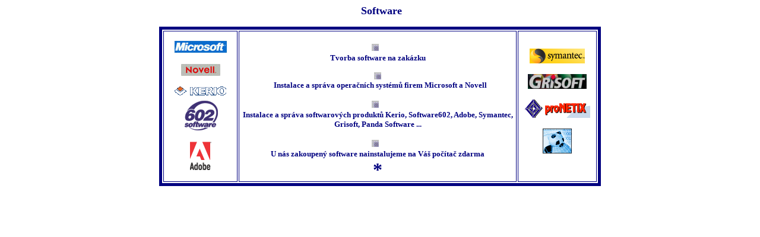

--- FILE ---
content_type: text/html
request_url: http://haso.cz/software_sluzby.htm
body_size: 815
content:
<html>

<head>
<meta http-equiv="Content-Type" content="text/html; charset=windows-1250">
<meta name="GENERATOR" content="Microsoft FrontPage 4.0">
<meta name="ProgId" content="FrontPage.Editor.Document">
<title>Nabídka služeb</title>
</head>

<body>

<p align="center"><font size="4">&nbsp;<font face="Tahoma" color="#000080"><b>Software</b></font></font></p>

<div align="center">
  <center>
  <table border="5" width="744" bordercolor="#000080" bordercolorlight="#C0C0C0">
    <tr>
      <td width="167">
        <p align="center"><img border="0" src="images/microsoft.jpg" width="89" height="21"><br>
        <br>
        <img border="0" src="images/novell.jpg" width="66" height="20"><br>
        <br>
        <img border="0" src="images/kerio.gif" width="87" height="15"><br>
        <img border="0" src="images/602.gif" width="74" height="60"><br>
        <br>
        <img border="0" src="images/adobe.gif" width="37" height="50"></td>
      <td width="987">
        <p align="center">
        <br>
        <img border="0" src="images/softwa1.gif" width="12" height="12"> &nbsp; <b> <font face="Tahoma" size="2" color="#000080"><br>
        Tvorba
        software na zakázku<br>
        </font>

 <font face="Verdana" size="2" color="#000080"><br>
        </font>

        </b><img border="0" src="images/softwa1.gif" width="12" height="12"> <br>
        &nbsp; <b><font face="Tahoma" size="2" color="#000080">Instalace
        a správa operačních systémů firem Microsoft a Novell<br>
        <br>
        </font></b><img border="0" src="images/softwa1.gif" width="12" height="12"> &nbsp; <font face="Tahoma" size="2" color="#000080"><b><br>
        Instalace
        a správa softwarových produktů Kerio, Software602, Adobe, Symantec,
        Grisoft, Panda Software ...<br>
        <br>
        </b></font><img border="0" src="images/softwa1.gif" width="12" height="12"> &nbsp; <font face="Tahoma" size="2" color="#000080"><b><br>
        U
        nás zakoupený software nainstalujeme na Váš počítač zdarma<br>
        </b></font><b> <font face="Verdana" color="#000080" size="6">*</font>

        </b></p>
      </td>
      <td width="153" align="center"><br>
        <img border="0" src="images/symantec.gif" width="93" height="25"><br>
        <br>
        <img border="0" src="images/grisoft.jpg" width="99" height="25"><br>
        <br>
        <img border="0" src="images/pronetix.gif" width="110" height="31"><br>
        <br>
        <img border="0" src="images/panda.gif" width="49" height="42"><br>
        <br>
        &nbsp;</td>
    </tr>
  </table>
  </center>
</div>

</body>

</html>
